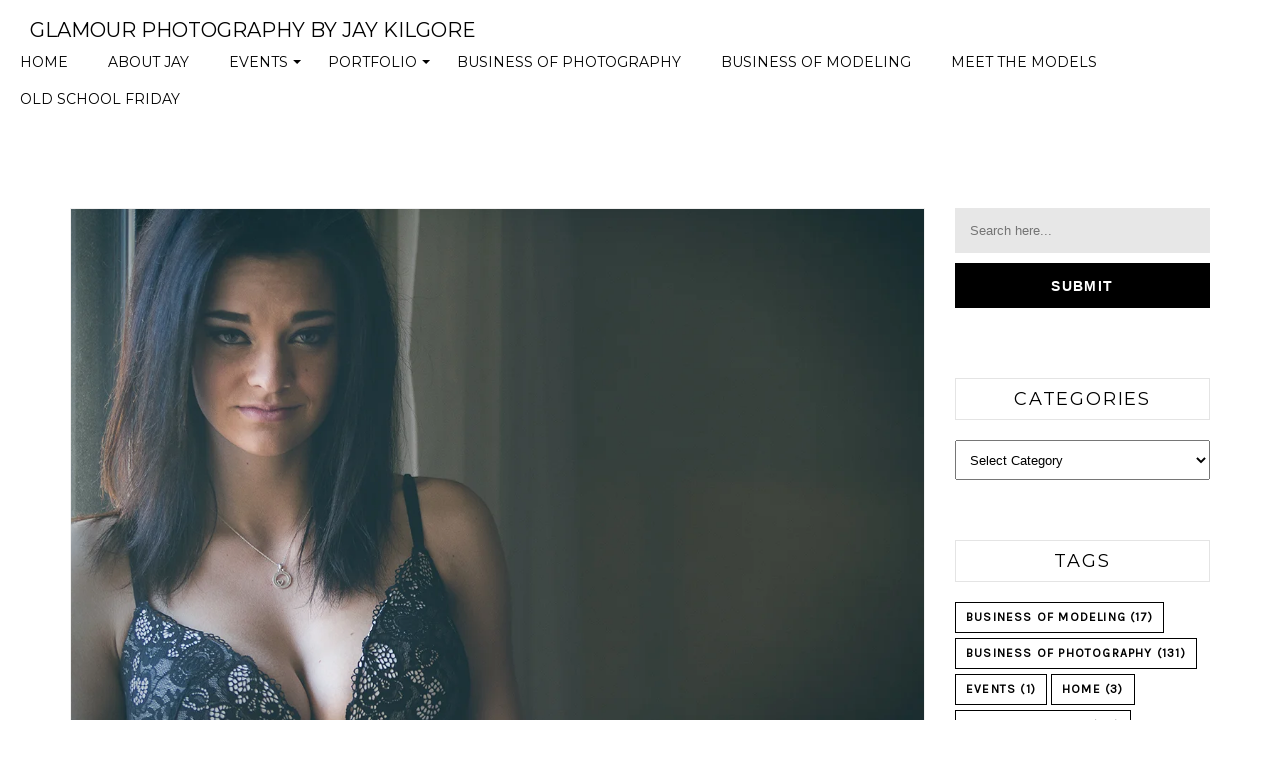

--- FILE ---
content_type: text/html; charset=UTF-8
request_url: https://jaykilgore.com/meet-the-models/meet-the-models-katie-h/
body_size: 16039
content:
<!DOCTYPE html>
<!--[if (gte IE 9)|!(IE)]><!--><html lang="en-US" > <!--<![endif]-->

<head>
<meta charset="UTF-8">
<!--[if ie]><meta http-equiv='X-UA-Compatible' content="IE=edge,IE=9,IE=8,chrome=1" /><![endif]-->

<meta name="viewport" content="width=device-width, initial-scale=1.0, maximum-scale=1.0, user-scalable=no" />

<title>Meet the Models: Katie H &#8211; Glamour Photography by Jay Kilgore</title>
<meta name='robots' content='max-image-preview:large' />
<link rel='dns-prefetch' href='//stats.wp.com' />
<link rel='dns-prefetch' href='//fonts.googleapis.com' />
<link rel='preconnect' href='https://fonts.gstatic.com' crossorigin />
<link rel="alternate" type="application/rss+xml" title="Glamour Photography by Jay Kilgore &raquo; Feed" href="https://jaykilgore.com/feed/" />
<link rel="alternate" type="application/rss+xml" title="Glamour Photography by Jay Kilgore &raquo; Comments Feed" href="https://jaykilgore.com/comments/feed/" />
<link rel="alternate" type="application/rss+xml" title="Glamour Photography by Jay Kilgore &raquo; Meet the Models: Katie H Comments Feed" href="https://jaykilgore.com/meet-the-models/meet-the-models-katie-h/feed/" />
<link rel="alternate" title="oEmbed (JSON)" type="application/json+oembed" href="https://jaykilgore.com/wp-json/oembed/1.0/embed?url=https%3A%2F%2Fjaykilgore.com%2Fmeet-the-models%2Fmeet-the-models-katie-h%2F" />
<link rel="alternate" title="oEmbed (XML)" type="text/xml+oembed" href="https://jaykilgore.com/wp-json/oembed/1.0/embed?url=https%3A%2F%2Fjaykilgore.com%2Fmeet-the-models%2Fmeet-the-models-katie-h%2F&#038;format=xml" />
<style id='wp-img-auto-sizes-contain-inline-css' type='text/css'>
img:is([sizes=auto i],[sizes^="auto," i]){contain-intrinsic-size:3000px 1500px}
/*# sourceURL=wp-img-auto-sizes-contain-inline-css */
</style>

<style id='wp-emoji-styles-inline-css' type='text/css'>

	img.wp-smiley, img.emoji {
		display: inline !important;
		border: none !important;
		box-shadow: none !important;
		height: 1em !important;
		width: 1em !important;
		margin: 0 0.07em !important;
		vertical-align: -0.1em !important;
		background: none !important;
		padding: 0 !important;
	}
/*# sourceURL=wp-emoji-styles-inline-css */
</style>
<link rel='stylesheet' id='wp-block-library-css' href='https://jaykilgore.com/wp-includes/css/dist/block-library/style.min.css?ver=6.9' type='text/css' media='all' />
<style id='wp-block-heading-inline-css' type='text/css'>
h1:where(.wp-block-heading).has-background,h2:where(.wp-block-heading).has-background,h3:where(.wp-block-heading).has-background,h4:where(.wp-block-heading).has-background,h5:where(.wp-block-heading).has-background,h6:where(.wp-block-heading).has-background{padding:1.25em 2.375em}h1.has-text-align-left[style*=writing-mode]:where([style*=vertical-lr]),h1.has-text-align-right[style*=writing-mode]:where([style*=vertical-rl]),h2.has-text-align-left[style*=writing-mode]:where([style*=vertical-lr]),h2.has-text-align-right[style*=writing-mode]:where([style*=vertical-rl]),h3.has-text-align-left[style*=writing-mode]:where([style*=vertical-lr]),h3.has-text-align-right[style*=writing-mode]:where([style*=vertical-rl]),h4.has-text-align-left[style*=writing-mode]:where([style*=vertical-lr]),h4.has-text-align-right[style*=writing-mode]:where([style*=vertical-rl]),h5.has-text-align-left[style*=writing-mode]:where([style*=vertical-lr]),h5.has-text-align-right[style*=writing-mode]:where([style*=vertical-rl]),h6.has-text-align-left[style*=writing-mode]:where([style*=vertical-lr]),h6.has-text-align-right[style*=writing-mode]:where([style*=vertical-rl]){rotate:180deg}
/*# sourceURL=https://jaykilgore.com/wp-includes/blocks/heading/style.min.css */
</style>
<style id='global-styles-inline-css' type='text/css'>
:root{--wp--preset--aspect-ratio--square: 1;--wp--preset--aspect-ratio--4-3: 4/3;--wp--preset--aspect-ratio--3-4: 3/4;--wp--preset--aspect-ratio--3-2: 3/2;--wp--preset--aspect-ratio--2-3: 2/3;--wp--preset--aspect-ratio--16-9: 16/9;--wp--preset--aspect-ratio--9-16: 9/16;--wp--preset--color--black: #000000;--wp--preset--color--cyan-bluish-gray: #abb8c3;--wp--preset--color--white: #ffffff;--wp--preset--color--pale-pink: #f78da7;--wp--preset--color--vivid-red: #cf2e2e;--wp--preset--color--luminous-vivid-orange: #ff6900;--wp--preset--color--luminous-vivid-amber: #fcb900;--wp--preset--color--light-green-cyan: #7bdcb5;--wp--preset--color--vivid-green-cyan: #00d084;--wp--preset--color--pale-cyan-blue: #8ed1fc;--wp--preset--color--vivid-cyan-blue: #0693e3;--wp--preset--color--vivid-purple: #9b51e0;--wp--preset--gradient--vivid-cyan-blue-to-vivid-purple: linear-gradient(135deg,rgb(6,147,227) 0%,rgb(155,81,224) 100%);--wp--preset--gradient--light-green-cyan-to-vivid-green-cyan: linear-gradient(135deg,rgb(122,220,180) 0%,rgb(0,208,130) 100%);--wp--preset--gradient--luminous-vivid-amber-to-luminous-vivid-orange: linear-gradient(135deg,rgb(252,185,0) 0%,rgb(255,105,0) 100%);--wp--preset--gradient--luminous-vivid-orange-to-vivid-red: linear-gradient(135deg,rgb(255,105,0) 0%,rgb(207,46,46) 100%);--wp--preset--gradient--very-light-gray-to-cyan-bluish-gray: linear-gradient(135deg,rgb(238,238,238) 0%,rgb(169,184,195) 100%);--wp--preset--gradient--cool-to-warm-spectrum: linear-gradient(135deg,rgb(74,234,220) 0%,rgb(151,120,209) 20%,rgb(207,42,186) 40%,rgb(238,44,130) 60%,rgb(251,105,98) 80%,rgb(254,248,76) 100%);--wp--preset--gradient--blush-light-purple: linear-gradient(135deg,rgb(255,206,236) 0%,rgb(152,150,240) 100%);--wp--preset--gradient--blush-bordeaux: linear-gradient(135deg,rgb(254,205,165) 0%,rgb(254,45,45) 50%,rgb(107,0,62) 100%);--wp--preset--gradient--luminous-dusk: linear-gradient(135deg,rgb(255,203,112) 0%,rgb(199,81,192) 50%,rgb(65,88,208) 100%);--wp--preset--gradient--pale-ocean: linear-gradient(135deg,rgb(255,245,203) 0%,rgb(182,227,212) 50%,rgb(51,167,181) 100%);--wp--preset--gradient--electric-grass: linear-gradient(135deg,rgb(202,248,128) 0%,rgb(113,206,126) 100%);--wp--preset--gradient--midnight: linear-gradient(135deg,rgb(2,3,129) 0%,rgb(40,116,252) 100%);--wp--preset--font-size--small: 13px;--wp--preset--font-size--medium: 20px;--wp--preset--font-size--large: 36px;--wp--preset--font-size--x-large: 42px;--wp--preset--spacing--20: 0.44rem;--wp--preset--spacing--30: 0.67rem;--wp--preset--spacing--40: 1rem;--wp--preset--spacing--50: 1.5rem;--wp--preset--spacing--60: 2.25rem;--wp--preset--spacing--70: 3.38rem;--wp--preset--spacing--80: 5.06rem;--wp--preset--shadow--natural: 6px 6px 9px rgba(0, 0, 0, 0.2);--wp--preset--shadow--deep: 12px 12px 50px rgba(0, 0, 0, 0.4);--wp--preset--shadow--sharp: 6px 6px 0px rgba(0, 0, 0, 0.2);--wp--preset--shadow--outlined: 6px 6px 0px -3px rgb(255, 255, 255), 6px 6px rgb(0, 0, 0);--wp--preset--shadow--crisp: 6px 6px 0px rgb(0, 0, 0);}:where(.is-layout-flex){gap: 0.5em;}:where(.is-layout-grid){gap: 0.5em;}body .is-layout-flex{display: flex;}.is-layout-flex{flex-wrap: wrap;align-items: center;}.is-layout-flex > :is(*, div){margin: 0;}body .is-layout-grid{display: grid;}.is-layout-grid > :is(*, div){margin: 0;}:where(.wp-block-columns.is-layout-flex){gap: 2em;}:where(.wp-block-columns.is-layout-grid){gap: 2em;}:where(.wp-block-post-template.is-layout-flex){gap: 1.25em;}:where(.wp-block-post-template.is-layout-grid){gap: 1.25em;}.has-black-color{color: var(--wp--preset--color--black) !important;}.has-cyan-bluish-gray-color{color: var(--wp--preset--color--cyan-bluish-gray) !important;}.has-white-color{color: var(--wp--preset--color--white) !important;}.has-pale-pink-color{color: var(--wp--preset--color--pale-pink) !important;}.has-vivid-red-color{color: var(--wp--preset--color--vivid-red) !important;}.has-luminous-vivid-orange-color{color: var(--wp--preset--color--luminous-vivid-orange) !important;}.has-luminous-vivid-amber-color{color: var(--wp--preset--color--luminous-vivid-amber) !important;}.has-light-green-cyan-color{color: var(--wp--preset--color--light-green-cyan) !important;}.has-vivid-green-cyan-color{color: var(--wp--preset--color--vivid-green-cyan) !important;}.has-pale-cyan-blue-color{color: var(--wp--preset--color--pale-cyan-blue) !important;}.has-vivid-cyan-blue-color{color: var(--wp--preset--color--vivid-cyan-blue) !important;}.has-vivid-purple-color{color: var(--wp--preset--color--vivid-purple) !important;}.has-black-background-color{background-color: var(--wp--preset--color--black) !important;}.has-cyan-bluish-gray-background-color{background-color: var(--wp--preset--color--cyan-bluish-gray) !important;}.has-white-background-color{background-color: var(--wp--preset--color--white) !important;}.has-pale-pink-background-color{background-color: var(--wp--preset--color--pale-pink) !important;}.has-vivid-red-background-color{background-color: var(--wp--preset--color--vivid-red) !important;}.has-luminous-vivid-orange-background-color{background-color: var(--wp--preset--color--luminous-vivid-orange) !important;}.has-luminous-vivid-amber-background-color{background-color: var(--wp--preset--color--luminous-vivid-amber) !important;}.has-light-green-cyan-background-color{background-color: var(--wp--preset--color--light-green-cyan) !important;}.has-vivid-green-cyan-background-color{background-color: var(--wp--preset--color--vivid-green-cyan) !important;}.has-pale-cyan-blue-background-color{background-color: var(--wp--preset--color--pale-cyan-blue) !important;}.has-vivid-cyan-blue-background-color{background-color: var(--wp--preset--color--vivid-cyan-blue) !important;}.has-vivid-purple-background-color{background-color: var(--wp--preset--color--vivid-purple) !important;}.has-black-border-color{border-color: var(--wp--preset--color--black) !important;}.has-cyan-bluish-gray-border-color{border-color: var(--wp--preset--color--cyan-bluish-gray) !important;}.has-white-border-color{border-color: var(--wp--preset--color--white) !important;}.has-pale-pink-border-color{border-color: var(--wp--preset--color--pale-pink) !important;}.has-vivid-red-border-color{border-color: var(--wp--preset--color--vivid-red) !important;}.has-luminous-vivid-orange-border-color{border-color: var(--wp--preset--color--luminous-vivid-orange) !important;}.has-luminous-vivid-amber-border-color{border-color: var(--wp--preset--color--luminous-vivid-amber) !important;}.has-light-green-cyan-border-color{border-color: var(--wp--preset--color--light-green-cyan) !important;}.has-vivid-green-cyan-border-color{border-color: var(--wp--preset--color--vivid-green-cyan) !important;}.has-pale-cyan-blue-border-color{border-color: var(--wp--preset--color--pale-cyan-blue) !important;}.has-vivid-cyan-blue-border-color{border-color: var(--wp--preset--color--vivid-cyan-blue) !important;}.has-vivid-purple-border-color{border-color: var(--wp--preset--color--vivid-purple) !important;}.has-vivid-cyan-blue-to-vivid-purple-gradient-background{background: var(--wp--preset--gradient--vivid-cyan-blue-to-vivid-purple) !important;}.has-light-green-cyan-to-vivid-green-cyan-gradient-background{background: var(--wp--preset--gradient--light-green-cyan-to-vivid-green-cyan) !important;}.has-luminous-vivid-amber-to-luminous-vivid-orange-gradient-background{background: var(--wp--preset--gradient--luminous-vivid-amber-to-luminous-vivid-orange) !important;}.has-luminous-vivid-orange-to-vivid-red-gradient-background{background: var(--wp--preset--gradient--luminous-vivid-orange-to-vivid-red) !important;}.has-very-light-gray-to-cyan-bluish-gray-gradient-background{background: var(--wp--preset--gradient--very-light-gray-to-cyan-bluish-gray) !important;}.has-cool-to-warm-spectrum-gradient-background{background: var(--wp--preset--gradient--cool-to-warm-spectrum) !important;}.has-blush-light-purple-gradient-background{background: var(--wp--preset--gradient--blush-light-purple) !important;}.has-blush-bordeaux-gradient-background{background: var(--wp--preset--gradient--blush-bordeaux) !important;}.has-luminous-dusk-gradient-background{background: var(--wp--preset--gradient--luminous-dusk) !important;}.has-pale-ocean-gradient-background{background: var(--wp--preset--gradient--pale-ocean) !important;}.has-electric-grass-gradient-background{background: var(--wp--preset--gradient--electric-grass) !important;}.has-midnight-gradient-background{background: var(--wp--preset--gradient--midnight) !important;}.has-small-font-size{font-size: var(--wp--preset--font-size--small) !important;}.has-medium-font-size{font-size: var(--wp--preset--font-size--medium) !important;}.has-large-font-size{font-size: var(--wp--preset--font-size--large) !important;}.has-x-large-font-size{font-size: var(--wp--preset--font-size--x-large) !important;}
/*# sourceURL=global-styles-inline-css */
</style>

<style id='classic-theme-styles-inline-css' type='text/css'>
/*! This file is auto-generated */
.wp-block-button__link{color:#fff;background-color:#32373c;border-radius:9999px;box-shadow:none;text-decoration:none;padding:calc(.667em + 2px) calc(1.333em + 2px);font-size:1.125em}.wp-block-file__button{background:#32373c;color:#fff;text-decoration:none}
/*# sourceURL=/wp-includes/css/classic-themes.min.css */
</style>
<link rel='stylesheet' id='contact-form-7-css' href='https://jaykilgore.com/wp-content/plugins/contact-form-7/includes/css/styles.css?ver=6.1.4' type='text/css' media='all' />
<link rel='stylesheet' id='foto-sm-menu-css-css' href='https://jaykilgore.com/wp-content/themes/foto/css/sm-menu.css' type='text/css' media='all' />
<link rel='stylesheet' id='foto-plugin-css-css' href='https://jaykilgore.com/wp-content/themes/foto/css/plugin.css' type='text/css' media='all' />
<link rel='stylesheet' id='foto-font-css-css' href='https://jaykilgore.com/wp-content/themes/foto/css/font.css' type='text/css' media='all' />
<link rel='stylesheet' id='foto-column-css-css' href='https://jaykilgore.com/wp-content/themes/foto/css/column.css' type='text/css' media='all' />
<link rel='stylesheet' id='foto-responsive-css-css' href='https://jaykilgore.com/wp-content/themes/foto/css/responsive.css' type='text/css' media='all' />
<link rel='stylesheet' id='foto-style-css' href='https://jaykilgore.com/wp-content/themes/foto/style.css?ver=6.9' type='text/css' media='all' />
<link rel="preload" as="style" href="https://fonts.googleapis.com/css?family=Karla%7CMontserrat&#038;display=swap&#038;ver=1656952876" /><link rel="stylesheet" href="https://fonts.googleapis.com/css?family=Karla%7CMontserrat&#038;display=swap&#038;ver=1656952876" media="print" onload="this.media='all'"><noscript><link rel="stylesheet" href="https://fonts.googleapis.com/css?family=Karla%7CMontserrat&#038;display=swap&#038;ver=1656952876" /></noscript><script type="text/javascript" src="https://jaykilgore.com/wp-includes/js/jquery/jquery.min.js?ver=3.7.1" id="jquery-core-js"></script>
<script type="text/javascript" src="https://jaykilgore.com/wp-includes/js/jquery/jquery-migrate.min.js?ver=3.4.1" id="jquery-migrate-js"></script>
<link rel="https://api.w.org/" href="https://jaykilgore.com/wp-json/" /><link rel="alternate" title="JSON" type="application/json" href="https://jaykilgore.com/wp-json/wp/v2/posts/5137" /><link rel="EditURI" type="application/rsd+xml" title="RSD" href="https://jaykilgore.com/xmlrpc.php?rsd" />
<meta name="generator" content="WordPress 6.9" />
<link rel="canonical" href="https://jaykilgore.com/meet-the-models/meet-the-models-katie-h/" />
<link rel='shortlink' href='https://jaykilgore.com/?p=5137' />
<meta name="generator" content="Redux 4.5.10" />	<style>img#wpstats{display:none}</style>
		<style type="text/css">nav.menu .sm-clean a, .header-social li a{color:#000000}.sm-clean a span.sub-arrow{border-top-color:#000000}.menu li.menu-item ul.sub-menu li a{color:#000000}.menu li.menu-item ul.sub-menu li a:hover{color:#000000}nav.menu ul ul li a{background-color:#ffffff}nav.menu ul ul li a:hover{background-color:#f3f3f3}#slide-buttons{color:#000000}.c-menu__close{color:#ffffff}ul.menus-mobile li a, .c-menu--slide-right > ul li.menu-item-has-children:after{color:#ffffff}ul.menus-mobile li{border-bottom-color:#424242}ul.menus-mobile li{background-colorr:#000000}#header.left-side{background-color:#000000}#header.left-side nav.menu > ul > li > a{color:#ffffff}#header.left-side nav.menu > ul > li{border-bottom-color:#363636}.sm-clean.sm-vertical a span.sub-arrow{border-left-color:#363636}.sm-clean.sm-vertical .custom-button{background-color:#fc1547}#header.left-side nav.menu ul li.custom-button a{color:#ffffff!important}.sticky-header #header{background-color:#ffffff}.stack.is-selected .stack-title::before{background-color:#000000}.stack.is-selected .stack-title::before{color:#ffffff}.is-selected .stack-title a span{color:#000000}.stack-title a:before{background-color:#000000}.stack-title a::after{color:#999999}.item__details ul li{color:#9d9d9d}.icon-focal_length:before, .icon-aperture:before, .icon-exposure_time:before, .icon-iso:before, .icon-camera:before{color:#9d9d9d}.item__title{color:#000000}.slit-demo-1 .view-album a{border-color:#ffffff}.slit-demo-1 .view-album a:hover{border-color:#ffffff}.slit-demo-1 .view-album a:hover{background-color:#ffffff}.slit-demo-1 .view-album a{color:#ffffff}.slit-demo-1 .view-album a:hover{color:#000000}.slit-demo-1 .sl-slide h2{color:#ffffff}.slit-demo-1 .sl-slide blockquote p{color:#ffffff}.slit-demo-1 .sl-slide blockquote{color:#ffffff}.nav-arrows span{border-color:#ffffff}.photostack figure{background-color:#ffffff}.photostack figcaption h2{color:#000000}.photostack nav span{background-color:#000000}.photostack nav span::after{color:#ffffff}.elasticstack li{border-color:#f5f5f5}.elasticstack li h5 a{color:#000000}.grid-svg figcaption h2{color:#000000}.grid-svg figcaption p{color:#000000}.demo-1 .grid-svg figure button{border-color:#ffffff}.demo-1 .grid-svg figure button{color:#ffffff}.concept-5.demo-1 .grid-svg figure button:hover{background-color:#ffffff}.concept-5.demo-1 .grid-svg figure button:hover{border-color:#ffffff}.concept-5.demo-1 .grid-svg figure button:hover{color:#000000}.gallery-overlay .gallery-info h4{color:#ffffff}.grid-concept8 li h3, .title-box h2{color:#ffffff}.grid-concept8 li.shown:hover h3{color:#ffffff}.grid-concept8 li h3, .title-box h2{background-color:#000000}.grid-concept8 li.shown:hover > a::before{border-color:#000000}.concept-9-item a .gallery-overlay h3{color:#000000}.owl-carousel-layout .owl-prev i, .owl-carousel-layout .owl-next i{color:#000000}.concept-10 .ms-tableCell .gallery-caption h2{color:#ffffff}.concept-10 .ms-tableCell .gallery-caption p{color:#ffffff}.concept-10 .ms-tableCell .gallery-caption h2:after{background-color:#ffffff}button.button-normal.white:hover, .button-normal.white a:hover{border-color:#ffffff}button.button-normal.white, .button-normal.white a{border-color:#ffffff}button.button-normal.white, .button-normal.white a{background-color:#ffffff}button.button-normal.white, .button-normal.white a{color:#000000}button.button-normal.white:hover, .button-normal.white a:hover{color:#ffffff}#multiscroll-nav li .active span{background-color:#ffffff}.grid__title{color:#ffffff}h3.slide__title-main{color:#000000}p.slide__title-sub{color:#000000}.slide__title .view-album a{border-color:#000000}.slide__title .view-album a:hover{background-color:#000000}.slide__title .view-album a:hover{border-color:#000000}.slide__title .view-album a{color:#000000}.slide__title .view-album a:hover{color:#ffffff}.btn{border-color:#000000}.btn{color:#000000}.btn:hover{color:#ffffff}.btn:hover{border-color:#000000}.btn:hover{background-color:#000000}.slide--layout-2 .slide__img:last-child .slide__img-inner, .slide--layout-2 .slide__img:not(:last-child) .slide__img-inner{border-color:#e2e2e2}.slide__img-caption{color:#000000}.polaroid-grid .gallery-item .gallery-info h4{color:#000000}.polaroid-grid .gallery-item .gallery-info p.caption{color:#000000}.polaroid-grid .gallery-item .border-wrap{background-color:#ffffff}.polaroid-grid .gallery-item .border-wrap{border-color:#ffffff}.description--preview h3{color:#ffffff}.caption-gallery{color:#ffffff}.details .icon{color:#ffffff}.details ul li:first-child, .details ul li{color:#909090}#gall-sec .gallery-overlay .gallery-info h4{color:#ffffff}.gallery-slider-info .info-content .album-title{color:#ffffff}.gallery-slider-info .info-content p{color:#ffffff}.gallery-slider-info .info-content .gallery-author{color:#ffffff}.gallery-slider-info .icon + span, .gallery-slider-info .icon-focal_length:before, .gallery-slider-info .icon-aperture:before, .gallery-slider-info .icon-exposure_time:before, .gallery-slider-info .icon-iso:before, .gallery-slider-info .icon-camera:before{color:#000000}.author-detail h5{color:#ffffff}.author-detail h2{color:#ffffff}.author-detail p{color:#999999}.client-detail h2{color:#999999}.client-detail p{color:#999999}.testi-content p{color:#ffffff}.testi-content h5.testi-author{color:#ffffff}.about-wrap h2.section-title{color:#ffffff}.about-content p, .team-studio .body-detail p{color:#ffffff}.team-detail h3{color:#ffffff}.team-detail .position{color:#999999}.team-detail ul li a{color:#ffffff}.about-detail .inner-detail .bord, .team-description .title-section .bord{border-color:#363636}.post-item .wrapper{border-color:#f0f0f0}.content-bottom{border-top-color:#e3e3e3}.single-post-wrap .content-bottom{border-bottom-color:#e3e3e3}.post-item .wrapper, .post-item .wrapper{background-color:#ffffff}.meta-top a{border-color:#999999}.meta-top a:hover{border-color:#000000}.meta-top a{color:#999999}.meta-top a:hover{color:#000000}.heading-block a h4, h2.comment-reply-title, .comments-area .comment-respond form p label{color:#000000}.post-meta a, .post-meta span, .comments-area .comment-respond form p.logged-in-as a, p.logged-in-as, .latest-post-content .meta{color:#737479}.bord{background-color:#000000}.inner-content .excerpt p, .single-post .content p, .widget-author-detail{color:#555555}.content-bottom .button a{color:#000000}.share li a{background-color:#000000}blockquote{border-left-color:#cccccc}.single-post-wrap .content-bottom .meta-bottom, .single-post-wrap .content-bottom .meta-bottom a{color:#000000}.heading-block h4, .widget-author-name h4, .latest-post-content h4, .widget_archive ul li a, .widget_categories ul li a{color:#000000}.sidebar-widget .heading-block{border-color:#e4e4e4}.widget_archive ul li, .widget_categories ul li, .sidebar-recent-post .post-item, .widget_pages ul li, .widget_meta ul li, .widget_recent_comments ul li, .widget_recent_entries ul li, .widget_rss ul li, .widget_nav_menu ul li{border-bottom-color:#eaeaea}.comments-area .comment-respond form p.form-submit input{border-color:#000000}.comments-area .comment-respond form p.form-submit input{background-color:#000000}.comments-area .comment-respond form p.form-submit input:hover{border-color:#000000}.comments-area .comment-respond form p.form-submit input{color:#ffffff}.comments-area .comment-respond form p.form-submit input:hover{color:#000000}.widget_search input.submit.search-button{background-color:#000000}.widget_search input.submit.search-button{color:#ffffff}.sidebar .sidebar-widget li, .sidebar .sidebar-widget li a{color:#000000}.sidebar .sidebar-widget li:hover, .sidebar .sidebar-widget li:hover a{color:#48D8F9}.contact-desc .title h2{color:#ffffff}.contact-desc .contact-text p{color:#ffffff}.contact-desc p{color:#ffffff}.contact-form p{color:#ffffff}.contact-form input[type="submit"]{border-color:#000000}.contact-form input[type="submit"]{background-color:#000000}.contact-form input[type="submit"]:hover{border-color:#ffffff}.contact-form input[type="submit"]:hover{background-color:#ffffff}.contact-form input[type="submit"]{color:#ffffff}.contact-form input[type="submit"]:hover{color:#000000}.contact-form input[type="submit"]:hover{border-color:#000000}form input, form textarea{background-color:#e7e7e7}.contact-page.white .contact-desc{background-color:#000000}.contact-desc .title h2{color:#ffffff}.contact-desc .contact-text p{color:#ffffff}.contact-inner p{color:#000000}.contact-page.white .contact-form p{color:#000000}.page-title .title-wrap .subtitle-album{color:#999999}#footer{background-color:}#footer .style-1 .copyright-text, #footer .style-1 .copyright-text a, .style-3 .copyright, .style-3 .copyright a{color:#000000}#footer .social-link ul li a{background-color:#000000}#footer .social-link ul li a{color:#ffffff}#footer .style-2{background-color:#000000}.footer-wrap.style-2 .footer-desc p{color:#a2a2a2}.footer-wrap.style-2 .copyright-text, .footer-wrap.style-2 .copyright-text a{color:#ffffff}#footer .style-2 .social-link ul li a{background-color:#a2a2a2}#footer .style-2 .social-link ul li a{color:#000000}.button-title span{border-color:#ffffff}.button-title span:hover{border-color:#ffffff}.button-title span:hover{background-color:#ffffff}.button-title span{color:#ffffff}.button-title span:hover{color:#000000}#header.default{background-color:}#header.two-menus{background-color:}#header.center{background-color:}</style> <style type="text/css">#header.default .site-header img{height:px}#header.default nav.menu{margin-top:px}#header.two-menus .site-header img{height:px}.primary-left-nav, .primary-right-nav{margin-top:px}.primary-left-nav, .primary-right-nav{margin-bottom:px}#header.left-side .site-header img{height:px}#header.left-side nav.menu{margin-top:px}#header.center.site-header img{height:px}#header.center nav.menu{margin-top:px}#header.center nav.menu{padding-bottom:px}</style> <link rel="icon" href="https://jaykilgore.com/wp-content/uploads/2019/07/cropped-jkmp-32x32.png" sizes="32x32" />
<link rel="icon" href="https://jaykilgore.com/wp-content/uploads/2019/07/cropped-jkmp-192x192.png" sizes="192x192" />
<link rel="apple-touch-icon" href="https://jaykilgore.com/wp-content/uploads/2019/07/cropped-jkmp-180x180.png" />
<meta name="msapplication-TileImage" content="https://jaykilgore.com/wp-content/uploads/2019/07/cropped-jkmp-270x270.png" />
<style id="foto_framework-dynamic-css" title="dynamic-css" class="redux-options-output">body{font-family:Karla;font-weight:normal;font-style:400;}h1,h2,h3,h4,h5,h6{font-family:Montserrat;font-weight:normal;font-style:400;}nav.menu li a, nav.menu li a:hover{font-family:Montserrat;font-weight:normal;font-style:400;}</style>
</head>

<body class="wp-singular post-template-default single single-post postid-5137 single-format-standard wp-theme-foto">
<!-- TA Start Body -->
<!-- MAIN WRAPPER START
============================================= -->
<div id="main-wrapper" class="clearfix">


<!-- HEADER START
============================================= -->

<header id="header" class="default relative clearfix">
    <div class="site-header">
        <div class="logo target">
             
	
	<div class="logo-title">
		<h2 class="site-title">
			<a href="https://jaykilgore.com/" rel="home">Glamour Photography by Jay Kilgore</a>
		</h2>
	</div>

        </div>
        <!-- MAIN NAVIGATION START
    	============================================= -->
        <nav id="main-nav" role="navigation" class="menu target">
            <ul id="menu-navigation" class="sm sm-clean"><li id="menu-item-6158" class="menu-item menu-item-type-taxonomy menu-item-object-category menu-item-6158"><a href="https://jaykilgore.com/category/home/">Home</a></li>
<li id="menu-item-6159" class="menu-item menu-item-type-taxonomy menu-item-object-category menu-item-6159"><a href="https://jaykilgore.com/category/about-jay/">About Jay</a></li>
<li id="menu-item-6818" class="menu-item menu-item-type-taxonomy menu-item-object-category menu-item-has-children menu-item-6818"><a href="https://jaykilgore.com/category/events/">Events</a>
<ul class="sub-menu">
	<li id="menu-item-6836" class="menu-item menu-item-type-post_type menu-item-object-page menu-item-6836"><a href="https://jaykilgore.com/december-19-2024-shootout-info/">December 19 2024 Shootout info</a></li>
	<li id="menu-item-6843" class="menu-item menu-item-type-custom menu-item-object-custom menu-item-6843"><a href="https://jaykilgore.com/about-the-events/">About the events</a></li>
	<li id="menu-item-6844" class="menu-item menu-item-type-custom menu-item-object-custom menu-item-6844"><a href="https://jaykilgore.com/event-rules-and-code-of-ethics/">Rules and Code of Ethics</a></li>
	<li id="menu-item-6819" class="menu-item menu-item-type-taxonomy menu-item-object-category menu-item-6819"><a href="https://jaykilgore.com/category/events/shootouts/">Shootouts</a></li>
	<li id="menu-item-6820" class="menu-item menu-item-type-taxonomy menu-item-object-category menu-item-6820"><a href="https://jaykilgore.com/category/events/workshops/">Workshops</a></li>
</ul>
</li>
<li id="menu-item-6164" class="menu-item menu-item-type-taxonomy menu-item-object-category menu-item-has-children menu-item-6164"><a href="https://jaykilgore.com/category/portfolio/">Portfolio</a>
<ul class="sub-menu">
	<li id="menu-item-6676" class="menu-item menu-item-type-post_type menu-item-object-page menu-item-6676"><a href="https://jaykilgore.com/glamour/">Glamour</a></li>
	<li id="menu-item-6703" class="menu-item menu-item-type-post_type menu-item-object-page menu-item-6703"><a href="https://jaykilgore.com/portfolio/lingerie/">Lingerie</a></li>
	<li id="menu-item-6722" class="menu-item menu-item-type-post_type menu-item-object-page menu-item-6722"><a href="https://jaykilgore.com/implied-nude-gallery/">Implied nude gallery</a></li>
	<li id="menu-item-6793" class="menu-item menu-item-type-post_type menu-item-object-page menu-item-6793"><a href="https://jaykilgore.com/artistic-nude/">Artistic Nude</a></li>
	<li id="menu-item-6753" class="menu-item menu-item-type-post_type menu-item-object-page menu-item-6753"><a href="https://jaykilgore.com/portfolio/glamour-nude/">Glamour nude</a></li>
	<li id="menu-item-6797" class="menu-item menu-item-type-post_type menu-item-object-page menu-item-6797"><a href="https://jaykilgore.com/erotic/">Erotic</a></li>
</ul>
</li>
<li id="menu-item-6160" class="menu-item menu-item-type-taxonomy menu-item-object-category menu-item-6160"><a href="https://jaykilgore.com/category/business-of-photography/">Business of Photography</a></li>
<li id="menu-item-6161" class="menu-item menu-item-type-taxonomy menu-item-object-category menu-item-6161"><a href="https://jaykilgore.com/category/business-of-modeling/">Business of Modeling</a></li>
<li id="menu-item-6162" class="menu-item menu-item-type-taxonomy menu-item-object-category current-post-ancestor current-menu-parent current-post-parent menu-item-6162"><a href="https://jaykilgore.com/category/meet-the-models/">Meet the Models</a></li>
<li id="menu-item-6163" class="menu-item menu-item-type-taxonomy menu-item-object-category menu-item-6163"><a href="https://jaykilgore.com/category/old-school-friday/">Old School Friday</a></li>
</ul>        </nav>
        <!-- MAIN NAVIGATION END --> 

        <div class="mobile-menu">
            <button id="slide-buttons" class="foto-menu-mobile"></button>
        </div>       

    </div>

</header>

<!-- HEADER END -->

<!-- CONTENT START
============================================= -->
<div id="content" class="single-wrapper clearfix">

			<div class="container">
	
		<!-- BLOG START
		============================================= -->
		<div class="blog-single content-wrapper">

			<!-- BLOG LOOP START
			============================================= -->
			<div class="single-post-wrap wow fadeIn">

				<div class="with-sidebar">
				<article  id="post-5137" class="post-item post-5137 post type-post status-publish format-standard has-post-thumbnail hentry category-meet-the-models">
<div class="wrapper">

	<div class="single-post-content clearfix">
			<div class="post-image">
			<a href="https://jaykilgore.com/meet-the-models/meet-the-models-katie-h/">
				<img width="1200" height="800" src="https://jaykilgore.com/wp-content/uploads/2015/11/jaykilgore_katieH1.jpg" class="attachment-post-thumbnail size-post-thumbnail wp-post-image" alt="" decoding="async" fetchpriority="high" srcset="https://jaykilgore.com/wp-content/uploads/2015/11/jaykilgore_katieH1.jpg 1200w, https://jaykilgore.com/wp-content/uploads/2015/11/jaykilgore_katieH1-600x400.jpg 600w, https://jaykilgore.com/wp-content/uploads/2015/11/jaykilgore_katieH1-399x266.jpg 399w, https://jaykilgore.com/wp-content/uploads/2015/11/jaykilgore_katieH1-540x360.jpg 540w, https://jaykilgore.com/wp-content/uploads/2015/11/jaykilgore_katieH1-270x180.jpg 270w" sizes="(max-width: 1200px) 100vw, 1200px" />			</a>
		</div><!-- thumbnail-->
	 
		
		<div class="inner-content">
		<div class="heading-block">
			<div class="meta-top"><ul class="post-categories">
	<li><a href="https://jaykilgore.com/category/meet-the-models/" rel="category tag">Meet the Models</a></li></ul></div>
			<a href="https://jaykilgore.com/meet-the-models/meet-the-models-katie-h/"><h4>Meet the Models: Katie H</h4></a>
			<div class="post-meta">
				<span class="date">November 16, 2015</span>
				<span class="author"><a href="https://jaykilgore.com/author/jay/">Jay Kilgore</a></span>
				<span class="comments">0 Comments </span>
			</div>			
			<div class="bord"></div>
		</div>
		<div class="content">
			<p style="text-align: center;">Meet the Models: Katie</p>
<p style="text-align: left;">I had moved from Colorado to Minnesota when <a href="https://jaykilgore.com/one-year-anniversary-a-personal-blog-post/" target="_blank" rel="noopener">I became sick</a>. At the urgent nature of family, friends and the internet, I was going to die soon so wanted to be in a place that was familiar. Once I realized I could live a long and happy life, I said screw MN and moved back to CO. Shortly after getting to CO, I had started to reach out to new people to work with. Enter Meet the Models: Katie.</p>
<p style="text-align: left;">I had been Facebook friends with her for some time and was sitting in a hotel room looking through facebook and found her. I liked her look right away. She reminded me a lot of <a href="http://refer.ccbill.com/cgi-bin/clicks.cgi?CA=924402&amp;PA=782971&amp;HTML=http://www.stunningserena.com/" target="_blank" rel="noopener">Stunning Serena </a>and <a href="http://refer.ccbill.com/cgi-bin/clicks.cgi?CA=924402&amp;PA=782971&amp;HTML=http://www.stunningserena.com/" target="_blank" rel="noopener">Serena</a> was a good friend from a long time ago. I went through and started liking a lot of her FB photos. I tried to figure out how to contact her and be non obvious about it, when I contacted her and said &#8220;Please be legal&#8221; To which she replied she was. From there the ice was broken and we struck up a convo. She stated she was interested in modeling and I advised I was a photographer that could help. We spoke for a few days after that off and on and decided to shoot.<span id="more-5137"></span> Now it was October and snow was starting to fall. We had agreed to meet up outdoors and shoot as I didn&#8217;t want to ask a brand new to modeling 19 year old girl to go back to my hotel room. We met and started to shoot but it got too cold out.</p>
<div id='gallery-1' class='gallery galleryid-5137 gallery-columns-3 gallery-size-thumbnail'><figure class='gallery-item'>
			<div class='gallery-icon landscape'>
				<a href='https://jaykilgore.com/wp-content/uploads/2015/11/jaykilgore_katieH61.jpg'><img decoding="async" width="120" height="90" src="https://jaykilgore.com/wp-content/uploads/2015/11/jaykilgore_katieH61-120x90.jpg" class="attachment-thumbnail size-thumbnail" alt="" aria-describedby="gallery-1-5134" /></a>
			</div>
				<figcaption class='wp-caption-text gallery-caption' id='gallery-1-5134'>
				First outdoor shoot with Katie
				</figcaption></figure><figure class='gallery-item'>
			<div class='gallery-icon landscape'>
				<a href='https://jaykilgore.com/wp-content/uploads/2015/11/jaykilgore_katieH31.jpg'><img decoding="async" width="120" height="90" src="https://jaykilgore.com/wp-content/uploads/2015/11/jaykilgore_katieH31-120x90.jpg" class="attachment-thumbnail size-thumbnail" alt="" aria-describedby="gallery-1-5131" /></a>
			</div>
				<figcaption class='wp-caption-text gallery-caption' id='gallery-1-5131'>
				First outdoor shoot with Katie
				</figcaption></figure>
		</div>

<p>Of her own suggestion we moved the shoot back to my hotel room. As you will find in the coming weeks, I hate shooting out of rooms and other places like that but she wasn&#8217;t ready to stop shooting and I wasn&#8217;t ready to stop shooting her. We shot and talked for several hours and I ended up really enjoying her company!</p>
<div id='gallery-2' class='gallery galleryid-5137 gallery-columns-3 gallery-size-thumbnail'><figure class='gallery-item'>
			<div class='gallery-icon portrait'>
				<a href='https://jaykilgore.com/wp-content/uploads/2015/11/jaykilgore_katieH7.jpg'><img loading="lazy" decoding="async" width="120" height="90" src="https://jaykilgore.com/wp-content/uploads/2015/11/jaykilgore_katieH7-120x90.jpg" class="attachment-thumbnail size-thumbnail" alt="" aria-describedby="gallery-2-5119" /></a>
			</div>
				<figcaption class='wp-caption-text gallery-caption' id='gallery-2-5119'>
				Katie in her Halloween outfit
				</figcaption></figure><figure class='gallery-item'>
			<div class='gallery-icon landscape'>
				<a href='https://jaykilgore.com/wp-content/uploads/2015/11/jaykilgore_katieH1.jpg'><img loading="lazy" decoding="async" width="120" height="90" src="https://jaykilgore.com/wp-content/uploads/2015/11/jaykilgore_katieH1-120x90.jpg" class="attachment-thumbnail size-thumbnail" alt="" aria-describedby="gallery-2-5118" /></a>
			</div>
				<figcaption class='wp-caption-text gallery-caption' id='gallery-2-5118'>
				Turning up the heat with some smokey boudoir
				</figcaption></figure><figure class='gallery-item'>
			<div class='gallery-icon landscape'>
				<a href='https://jaykilgore.com/wp-content/uploads/2015/11/jaykilgore_katieH41.jpg'><img loading="lazy" decoding="async" width="120" height="90" src="https://jaykilgore.com/wp-content/uploads/2015/11/jaykilgore_katieH41-120x90.jpg" class="attachment-thumbnail size-thumbnail" alt="" aria-describedby="gallery-2-5132" /></a>
			</div>
				<figcaption class='wp-caption-text gallery-caption' id='gallery-2-5132'>
				Lounging around on the bed
				</figcaption></figure>
		</div>

<p>After that shoot we had spoke several times and spoke daily. I learned a lot about her and shared some things about me. I learned she wanted to be a MUA and I felt she had a good start on it as she did all the make up on herself and friends. After doing the first shoot her and I texted and facebooked and she mentioned she wanted to turn it up a few notches. Not  knowing what she meant, I asked and she said she wanted to try some topless images. Never one to turn down glam work, I jumped at the chance. We planned out the shoot and shot.</p>
<div id='gallery-3' class='gallery galleryid-5137 gallery-columns-3 gallery-size-thumbnail'><figure class='gallery-item'>
			<div class='gallery-icon portrait'>
				<a href='https://jaykilgore.com/wp-content/uploads/2015/11/jaykilgore_katieH9.jpg'><img loading="lazy" decoding="async" width="120" height="90" src="https://jaykilgore.com/wp-content/uploads/2015/11/jaykilgore_katieH9-120x90.jpg" class="attachment-thumbnail size-thumbnail" alt="" aria-describedby="gallery-3-5121" /></a>
			</div>
				<figcaption class='wp-caption-text gallery-caption' id='gallery-3-5121'>
				Katie in her Christmas lingerie set
				</figcaption></figure><figure class='gallery-item'>
			<div class='gallery-icon portrait'>
				<a href='https://jaykilgore.com/wp-content/uploads/2015/11/jaykilgore_katieH8.jpg'><img loading="lazy" decoding="async" width="120" height="90" src="https://jaykilgore.com/wp-content/uploads/2015/11/jaykilgore_katieH8-120x90.jpg" class="attachment-thumbnail size-thumbnail" alt="" aria-describedby="gallery-3-5120" /></a>
			</div>
				<figcaption class='wp-caption-text gallery-caption' id='gallery-3-5120'>
				Katie in her Christmas lingerie set
				</figcaption></figure><figure class='gallery-item'>
			<div class='gallery-icon portrait'>
				<a href='https://jaykilgore.com/wp-content/uploads/2015/11/jaykilgore_katieH11.jpg'><img loading="lazy" decoding="async" width="120" height="90" src="https://jaykilgore.com/wp-content/uploads/2015/11/jaykilgore_katieH11-120x90.jpg" class="attachment-thumbnail size-thumbnail" alt="" aria-describedby="gallery-3-5123" /></a>
			</div>
				<figcaption class='wp-caption-text gallery-caption' id='gallery-3-5123'>
				Katie topless
				</figcaption></figure><figure class='gallery-item'>
			<div class='gallery-icon portrait'>
				<a href='https://jaykilgore.com/wp-content/uploads/2015/11/jaykilgore_katieH10.jpg'><img loading="lazy" decoding="async" width="120" height="90" src="https://jaykilgore.com/wp-content/uploads/2015/11/jaykilgore_katieH10-120x90.jpg" class="attachment-thumbnail size-thumbnail" alt="" aria-describedby="gallery-3-5122" /></a>
			</div>
				<figcaption class='wp-caption-text gallery-caption' id='gallery-3-5122'>
				Katie topless II
				</figcaption></figure>
		</div>

<p>Soon after this, she had introduced me to several of her friends. Being the nice guy that I am, I shot those guys as well.</p>
<div id='gallery-4' class='gallery galleryid-5137 gallery-columns-3 gallery-size-thumbnail'><figure class='gallery-item'>
			<div class='gallery-icon landscape'>
				<a href='https://jaykilgore.com/wp-content/uploads/2015/11/MG_7727-copy.jpg'><img loading="lazy" decoding="async" width="120" height="90" src="https://jaykilgore.com/wp-content/uploads/2015/11/MG_7727-copy-120x90.jpg" class="attachment-thumbnail size-thumbnail" alt="" aria-describedby="gallery-4-5138" /></a>
			</div>
				<figcaption class='wp-caption-text gallery-caption' id='gallery-4-5138'>
				Katie and Kayla
				</figcaption></figure><figure class='gallery-item'>
			<div class='gallery-icon landscape'>
				<a href='https://jaykilgore.com/wp-content/uploads/2015/11/IMG_6734-copy.jpg'><img loading="lazy" decoding="async" width="120" height="90" src="https://jaykilgore.com/wp-content/uploads/2015/11/IMG_6734-copy-120x90.jpg" class="attachment-thumbnail size-thumbnail" alt="" aria-describedby="gallery-4-5139" /></a>
			</div>
				<figcaption class='wp-caption-text gallery-caption' id='gallery-4-5139'>
				Katie and Chole
				</figcaption></figure>
		</div>

<p>My last shoot with just her she wanted to continue topless and have fun. So we did</p>
<div id='gallery-5' class='gallery galleryid-5137 gallery-columns-3 gallery-size-thumbnail'><figure class='gallery-item'>
			<div class='gallery-icon portrait'>
				<a href='https://jaykilgore.com/wp-content/uploads/2015/11/jaykilgore_katieH17.jpg'><img loading="lazy" decoding="async" width="120" height="90" src="https://jaykilgore.com/wp-content/uploads/2015/11/jaykilgore_katieH17-120x90.jpg" class="attachment-thumbnail size-thumbnail" alt="" aria-describedby="gallery-5-5129" /></a>
			</div>
				<figcaption class='wp-caption-text gallery-caption' id='gallery-5-5129'>
				Katie in jeans
				</figcaption></figure><figure class='gallery-item'>
			<div class='gallery-icon landscape'>
				<a href='https://jaykilgore.com/wp-content/uploads/2015/11/jaykilgore_katieH14.jpg'><img loading="lazy" decoding="async" width="120" height="90" src="https://jaykilgore.com/wp-content/uploads/2015/11/jaykilgore_katieH14-120x90.jpg" class="attachment-thumbnail size-thumbnail" alt="" aria-describedby="gallery-5-5126" /></a>
			</div>
				<figcaption class='wp-caption-text gallery-caption' id='gallery-5-5126'>
				Katie in jeans
				</figcaption></figure><figure class='gallery-item'>
			<div class='gallery-icon portrait'>
				<a href='https://jaykilgore.com/wp-content/uploads/2015/11/jaykilgore_katieH13.jpg'><img loading="lazy" decoding="async" width="120" height="90" src="https://jaykilgore.com/wp-content/uploads/2015/11/jaykilgore_katieH13-120x90.jpg" class="attachment-thumbnail size-thumbnail" alt="" aria-describedby="gallery-5-5125" /></a>
			</div>
				<figcaption class='wp-caption-text gallery-caption' id='gallery-5-5125'>
				Katie in jeans
				</figcaption></figure><figure class='gallery-item'>
			<div class='gallery-icon portrait'>
				<a href='https://jaykilgore.com/wp-content/uploads/2015/11/jaykilgore_katieH12.jpg'><img loading="lazy" decoding="async" width="120" height="90" src="https://jaykilgore.com/wp-content/uploads/2015/11/jaykilgore_katieH12-120x90.jpg" class="attachment-thumbnail size-thumbnail" alt="" aria-describedby="gallery-5-5124" /></a>
			</div>
				<figcaption class='wp-caption-text gallery-caption' id='gallery-5-5124'>
				Katie in jeans
				</figcaption></figure><figure class='gallery-item'>
			<div class='gallery-icon landscape'>
				<a href='https://jaykilgore.com/wp-content/uploads/2015/11/jaykilgore_katieH15.jpg'><img loading="lazy" decoding="async" width="120" height="90" src="https://jaykilgore.com/wp-content/uploads/2015/11/jaykilgore_katieH15-120x90.jpg" class="attachment-thumbnail size-thumbnail" alt="" aria-describedby="gallery-5-5127" /></a>
			</div>
				<figcaption class='wp-caption-text gallery-caption' id='gallery-5-5127'>
				Katie topless
				</figcaption></figure><figure class='gallery-item'>
			<div class='gallery-icon landscape'>
				<a href='https://jaykilgore.com/wp-content/uploads/2015/11/MG_5302.jpg'><img loading="lazy" decoding="async" width="120" height="90" src="https://jaykilgore.com/wp-content/uploads/2015/11/MG_5302-120x90.jpg" class="attachment-thumbnail size-thumbnail" alt="" aria-describedby="gallery-5-5116" /></a>
			</div>
				<figcaption class='wp-caption-text gallery-caption' id='gallery-5-5116'>
				Katie topless
				</figcaption></figure><figure class='gallery-item'>
			<div class='gallery-icon landscape'>
				<a href='https://jaykilgore.com/wp-content/uploads/2015/11/jaykilgore_katieH16.jpg'><img loading="lazy" decoding="async" width="120" height="90" src="https://jaykilgore.com/wp-content/uploads/2015/11/jaykilgore_katieH16-120x90.jpg" class="attachment-thumbnail size-thumbnail" alt="" aria-describedby="gallery-5-5128" /></a>
			</div>
				<figcaption class='wp-caption-text gallery-caption' id='gallery-5-5128'>
				katie topless
				</figcaption></figure>
		</div>

<p>We had one other shoot after that and it was with her then boyfriend. A kid who was going into the Navy.</p>
<div id='gallery-6' class='gallery galleryid-5137 gallery-columns-3 gallery-size-thumbnail'><figure class='gallery-item'>
			<div class='gallery-icon portrait'>
				<a href='https://jaykilgore.com/wp-content/uploads/2015/11/600775_10152517847490080_2106908492_n.jpg'><img loading="lazy" decoding="async" width="120" height="90" src="https://jaykilgore.com/wp-content/uploads/2015/11/600775_10152517847490080_2106908492_n-120x90.jpg" class="attachment-thumbnail size-thumbnail" alt="" /></a>
			</div></figure><figure class='gallery-item'>
			<div class='gallery-icon landscape'>
				<a href='https://jaykilgore.com/wp-content/uploads/2015/11/734047_10152834676705080_1325309764_n.jpg'><img loading="lazy" decoding="async" width="120" height="90" src="https://jaykilgore.com/wp-content/uploads/2015/11/734047_10152834676705080_1325309764_n-120x90.jpg" class="attachment-thumbnail size-thumbnail" alt="" /></a>
			</div></figure>
		</div>

<p>After that, she had contacted me to shoot her wedding! I gave her a great price and she signed me up. I had sent her several notes about time, place and payment and not heard from her. A month or so after the wedding she sent me a note apologizing for purposely ignoring me stating that was bad on her part. No harm, no foul and I moved on. The last I saw of her she had had a baby and was doing well and working as an MUA. Congrats to Katie and continued success!</p>
					</div>
		
		</div>

		<div class="content-bottom">
			<div class="meta-bottom">Tags: <span></span></div>
			<div class="share">
					<div class="social-share-wrapper">
	<ul class="social-share">
		<li class="facebook"><a href="http://www.facebook.com/sharer.php?u=https://jaykilgore.com/meet-the-models/meet-the-models-katie-h/" class="product_share_facebook" onclick="javascript:window.open(this.href,
							'', 'menubar=no,toolbar=no,resizable=yes,scrollbars=yes,height=220,width=600');return false;"><i class="fa fa-facebook"></i></a></li>
		<li class="twitter"><a href="https://twitter.com/share?url=https://jaykilgore.com/meet-the-models/meet-the-models-katie-h/&text=Meet+the+Models%3A+Katie+H" onclick="javascript:window.open(this.href,
							'', 'menubar=no,toolbar=no,resizable=yes,scrollbars=yes,height=260,width=600');return false;" class="product_share_twitter"><i class="fa fa-twitter"></i></a></li>   
		<li class="google"><a href="https://plus.google.com/share?url=https://jaykilgore.com/meet-the-models/meet-the-models-katie-h/" onclick="javascript:window.open(this.href,
							'', 'menubar=no,toolbar=no,resizable=yes,scrollbars=yes,height=600,width=600');return false;"><i class="fa fa-google"></i></a></li>
	</ul>
<div class="border-social"></div>
</div><!-- Social Share Wrapper -->
			</div>
		</div>

		<div class="comment-section">
		
<div id="comments" class="comments-area">

	
	
		<div id="respond" class="comment-respond">
		<h2 id="reply-title" class="comment-reply-title">Leave a Reply <small><a rel="nofollow" id="cancel-comment-reply-link" href="/meet-the-models/meet-the-models-katie-h/#respond" style="display:none;">Cancel reply</a></small></h2><p class="must-log-in">You must be <a href="https://jaykilgore.com/wp-login.php?redirect_to=https%3A%2F%2Fjaykilgore.com%2Fmeet-the-models%2Fmeet-the-models-katie-h%2F">logged in</a> to post a comment.</p>	</div><!-- #respond -->
	
</div><!-- #comments -->
		</div>
	</div>

</div>
</article><!-- #post-5137 -->

				
				</div>
			</div>
			<!-- BLOG LOOP END -->

			<!-- SIDEBAR START
			======================================= ====== -->
			<aside id="primary-sidebar" class="sidebar wow fadeIn">

	<div id="search-3" class="sidebar-widget widget_search"><form method="get" class="searchform" action="https://jaykilgore.com/" role="search">
<input type="search" class="field" name="s" value="" id="s" placeholder="Search here..." />
<input type="submit" class="submit search-button" value="Submit" />
</form></div><div id="categories-3" class="sidebar-widget widget_categories"><div class="heading-block"><h4>Categories</h4></div><form action="https://jaykilgore.com" method="get"><label class="screen-reader-text" for="cat">Categories</label><select  name='cat' id='cat' class='postform'>
	<option value='-1'>Select Category</option>
	<option class="level-0" value="59">Business of Modeling</option>
	<option class="level-0" value="58">Business of Photography</option>
	<option class="level-0" value="116">Events</option>
	<option class="level-0" value="1">Home</option>
	<option class="level-0" value="60">Meet the Models</option>
	<option class="level-0" value="61">Old School Friday</option>
	<option class="level-0" value="69">Photos</option>
	<option class="level-0" value="118">Shootouts</option>
	<option class="level-0" value="70">Technical Tuesday</option>
	<option class="level-0" value="117">Workshops</option>
</select>
</form><script type="text/javascript">
/* <![CDATA[ */

( ( dropdownId ) => {
	const dropdown = document.getElementById( dropdownId );
	function onSelectChange() {
		setTimeout( () => {
			if ( 'escape' === dropdown.dataset.lastkey ) {
				return;
			}
			if ( dropdown.value && parseInt( dropdown.value ) > 0 && dropdown instanceof HTMLSelectElement ) {
				dropdown.parentElement.submit();
			}
		}, 250 );
	}
	function onKeyUp( event ) {
		if ( 'Escape' === event.key ) {
			dropdown.dataset.lastkey = 'escape';
		} else {
			delete dropdown.dataset.lastkey;
		}
	}
	function onClick() {
		delete dropdown.dataset.lastkey;
	}
	dropdown.addEventListener( 'keyup', onKeyUp );
	dropdown.addEventListener( 'click', onClick );
	dropdown.addEventListener( 'change', onSelectChange );
})( "cat" );

//# sourceURL=WP_Widget_Categories%3A%3Awidget
/* ]]> */
</script>
</div><div id="tag_cloud-2" class="sidebar-widget widget_tag_cloud"><div class="heading-block"><h4>Tags</h4></div><div class="tagcloud"><a href="https://jaykilgore.com/category/business-of-modeling/" class="tag-cloud-link tag-link-59 tag-link-position-1" style="font-size: 15.384615384615pt;" aria-label="Business of Modeling (17 items)">Business of Modeling<span class="tag-link-count"> (17)</span></a>
<a href="https://jaykilgore.com/category/business-of-photography/" class="tag-cloud-link tag-link-58 tag-link-position-2" style="font-size: 22pt;" aria-label="Business of Photography (131 items)">Business of Photography<span class="tag-link-count"> (131)</span></a>
<a href="https://jaykilgore.com/category/events/" class="tag-cloud-link tag-link-116 tag-link-position-3" style="font-size: 8pt;" aria-label="Events (1 item)">Events<span class="tag-link-count"> (1)</span></a>
<a href="https://jaykilgore.com/category/home/" class="tag-cloud-link tag-link-1 tag-link-position-4" style="font-size: 10.307692307692pt;" aria-label="Home (3 items)">Home<span class="tag-link-count"> (3)</span></a>
<a href="https://jaykilgore.com/category/meet-the-models/" class="tag-cloud-link tag-link-60 tag-link-position-5" style="font-size: 18.538461538462pt;" aria-label="Meet the Models (46 items)">Meet the Models<span class="tag-link-count"> (46)</span></a>
<a href="https://jaykilgore.com/category/old-school-friday/" class="tag-cloud-link tag-link-61 tag-link-position-6" style="font-size: 17.307692307692pt;" aria-label="Old School Friday (31 items)">Old School Friday<span class="tag-link-count"> (31)</span></a>
<a href="https://jaykilgore.com/category/photos/" class="tag-cloud-link tag-link-69 tag-link-position-7" style="font-size: 16pt;" aria-label="Photos (21 items)">Photos<span class="tag-link-count"> (21)</span></a>
<a href="https://jaykilgore.com/category/events/shootouts/" class="tag-cloud-link tag-link-118 tag-link-position-8" style="font-size: 9.3846153846154pt;" aria-label="Shootouts (2 items)">Shootouts<span class="tag-link-count"> (2)</span></a>
<a href="https://jaykilgore.com/category/technical-tuesday/" class="tag-cloud-link tag-link-70 tag-link-position-9" style="font-size: 17.076923076923pt;" aria-label="Technical Tuesday (29 items)">Technical Tuesday<span class="tag-link-count"> (29)</span></a>
<a href="https://jaykilgore.com/category/events/workshops/" class="tag-cloud-link tag-link-117 tag-link-position-10" style="font-size: 8pt;" aria-label="Workshops (1 item)">Workshops<span class="tag-link-count"> (1)</span></a></div>
</div><div id="block-3" class="sidebar-widget widget_block">
<h2 class="wp-block-heading"></h2>
</div>
</aside><!-- #primary-sidebar -->			
			<!-- SIDEBAR END -->

		</div>
		<!-- BLOG END -->

		</div>
	</div>
<!-- CONTENT END -->

<footer id="footer" class="clearfix">

<!-- COPYRIGHT START
============================================= -->
<div id="copyright">
    <div class="style-1">
        <div class="container">

        	<!-- Copyright Text Start -->
        	<div class="copyright-text">
        		Foto Theme by Themes Awesome        	</div>
        	<!-- Copyright Text End -->

        	<!-- Social LInks Start -->
        	<div class="social-link">
        		<ul>
        						<li class="twitter soc-icon"><a href="https://twitter.com/jaykilgore" class="fa fa-twitter"></a></li>
			<li class="facebook soc-icon"><a href="https://www.facebook.com/jkmpw" class="fa fa-facebook"></a></li>
			<li class="instagram soc-icon"><a href="https://www.instagram.com/jkilgorephoto/" class="fa fa-instagram"></a></li>
	        		</ul>
        	</div>
        	<!-- Social Links End -->

        </div>
    </div>
</div>
<!-- COPYRIGHT END -->
</footer>
<!-- FOOTER END -->


</div>
<!-- MAIN WRAPPER END -->


<script type="speculationrules">
{"prefetch":[{"source":"document","where":{"and":[{"href_matches":"/*"},{"not":{"href_matches":["/wp-*.php","/wp-admin/*","/wp-content/uploads/*","/wp-content/*","/wp-content/plugins/*","/wp-content/themes/foto/*","/*\\?(.+)"]}},{"not":{"selector_matches":"a[rel~=\"nofollow\"]"}},{"not":{"selector_matches":".no-prefetch, .no-prefetch a"}}]},"eagerness":"conservative"}]}
</script>
<script type="text/javascript" src="https://jaykilgore.com/wp-includes/js/dist/hooks.min.js?ver=dd5603f07f9220ed27f1" id="wp-hooks-js"></script>
<script type="text/javascript" src="https://jaykilgore.com/wp-includes/js/dist/i18n.min.js?ver=c26c3dc7bed366793375" id="wp-i18n-js"></script>
<script type="text/javascript" id="wp-i18n-js-after">
/* <![CDATA[ */
wp.i18n.setLocaleData( { 'text direction\u0004ltr': [ 'ltr' ] } );
//# sourceURL=wp-i18n-js-after
/* ]]> */
</script>
<script type="text/javascript" src="https://jaykilgore.com/wp-content/plugins/contact-form-7/includes/swv/js/index.js?ver=6.1.4" id="swv-js"></script>
<script type="text/javascript" id="contact-form-7-js-before">
/* <![CDATA[ */
var wpcf7 = {
    "api": {
        "root": "https:\/\/jaykilgore.com\/wp-json\/",
        "namespace": "contact-form-7\/v1"
    },
    "cached": 1
};
//# sourceURL=contact-form-7-js-before
/* ]]> */
</script>
<script type="text/javascript" src="https://jaykilgore.com/wp-content/plugins/contact-form-7/includes/js/index.js?ver=6.1.4" id="contact-form-7-js"></script>
<script type="text/javascript" src="https://jaykilgore.com/wp-content/themes/foto/js/modernizr.js?ver=6.9" id="foto-modernizr-js"></script>
<script type="text/javascript" src="https://jaykilgore.com/wp-content/themes/foto/js/plugin.js?ver=6.9" id="foto-plugins-js"></script>
<script type="text/javascript" src="https://jaykilgore.com/wp-includes/js/imagesloaded.min.js?ver=5.0.0" id="imagesloaded-js"></script>
<script type="text/javascript" src="https://jaykilgore.com/wp-includes/js/masonry.min.js?ver=4.2.2" id="masonry-js"></script>
<script type="text/javascript" src="https://jaykilgore.com/wp-content/themes/foto/js/main.js?ver=6.9" id="foto-main-js-js"></script>
<script type="text/javascript" src="https://jaykilgore.com/wp-includes/js/comment-reply.min.js?ver=6.9" id="comment-reply-js" async="async" data-wp-strategy="async" fetchpriority="low"></script>
<script type="text/javascript" id="jetpack-stats-js-before">
/* <![CDATA[ */
_stq = window._stq || [];
_stq.push([ "view", {"v":"ext","blog":"5909034","post":"5137","tz":"-8","srv":"jaykilgore.com","j":"1:15.4"} ]);
_stq.push([ "clickTrackerInit", "5909034", "5137" ]);
//# sourceURL=jetpack-stats-js-before
/* ]]> */
</script>
<script type="text/javascript" src="https://stats.wp.com/e-202604.js" id="jetpack-stats-js" defer="defer" data-wp-strategy="defer"></script>
<script id="wp-emoji-settings" type="application/json">
{"baseUrl":"https://s.w.org/images/core/emoji/17.0.2/72x72/","ext":".png","svgUrl":"https://s.w.org/images/core/emoji/17.0.2/svg/","svgExt":".svg","source":{"concatemoji":"https://jaykilgore.com/wp-includes/js/wp-emoji-release.min.js?ver=6.9"}}
</script>
<script type="module">
/* <![CDATA[ */
/*! This file is auto-generated */
const a=JSON.parse(document.getElementById("wp-emoji-settings").textContent),o=(window._wpemojiSettings=a,"wpEmojiSettingsSupports"),s=["flag","emoji"];function i(e){try{var t={supportTests:e,timestamp:(new Date).valueOf()};sessionStorage.setItem(o,JSON.stringify(t))}catch(e){}}function c(e,t,n){e.clearRect(0,0,e.canvas.width,e.canvas.height),e.fillText(t,0,0);t=new Uint32Array(e.getImageData(0,0,e.canvas.width,e.canvas.height).data);e.clearRect(0,0,e.canvas.width,e.canvas.height),e.fillText(n,0,0);const a=new Uint32Array(e.getImageData(0,0,e.canvas.width,e.canvas.height).data);return t.every((e,t)=>e===a[t])}function p(e,t){e.clearRect(0,0,e.canvas.width,e.canvas.height),e.fillText(t,0,0);var n=e.getImageData(16,16,1,1);for(let e=0;e<n.data.length;e++)if(0!==n.data[e])return!1;return!0}function u(e,t,n,a){switch(t){case"flag":return n(e,"\ud83c\udff3\ufe0f\u200d\u26a7\ufe0f","\ud83c\udff3\ufe0f\u200b\u26a7\ufe0f")?!1:!n(e,"\ud83c\udde8\ud83c\uddf6","\ud83c\udde8\u200b\ud83c\uddf6")&&!n(e,"\ud83c\udff4\udb40\udc67\udb40\udc62\udb40\udc65\udb40\udc6e\udb40\udc67\udb40\udc7f","\ud83c\udff4\u200b\udb40\udc67\u200b\udb40\udc62\u200b\udb40\udc65\u200b\udb40\udc6e\u200b\udb40\udc67\u200b\udb40\udc7f");case"emoji":return!a(e,"\ud83e\u1fac8")}return!1}function f(e,t,n,a){let r;const o=(r="undefined"!=typeof WorkerGlobalScope&&self instanceof WorkerGlobalScope?new OffscreenCanvas(300,150):document.createElement("canvas")).getContext("2d",{willReadFrequently:!0}),s=(o.textBaseline="top",o.font="600 32px Arial",{});return e.forEach(e=>{s[e]=t(o,e,n,a)}),s}function r(e){var t=document.createElement("script");t.src=e,t.defer=!0,document.head.appendChild(t)}a.supports={everything:!0,everythingExceptFlag:!0},new Promise(t=>{let n=function(){try{var e=JSON.parse(sessionStorage.getItem(o));if("object"==typeof e&&"number"==typeof e.timestamp&&(new Date).valueOf()<e.timestamp+604800&&"object"==typeof e.supportTests)return e.supportTests}catch(e){}return null}();if(!n){if("undefined"!=typeof Worker&&"undefined"!=typeof OffscreenCanvas&&"undefined"!=typeof URL&&URL.createObjectURL&&"undefined"!=typeof Blob)try{var e="postMessage("+f.toString()+"("+[JSON.stringify(s),u.toString(),c.toString(),p.toString()].join(",")+"));",a=new Blob([e],{type:"text/javascript"});const r=new Worker(URL.createObjectURL(a),{name:"wpTestEmojiSupports"});return void(r.onmessage=e=>{i(n=e.data),r.terminate(),t(n)})}catch(e){}i(n=f(s,u,c,p))}t(n)}).then(e=>{for(const n in e)a.supports[n]=e[n],a.supports.everything=a.supports.everything&&a.supports[n],"flag"!==n&&(a.supports.everythingExceptFlag=a.supports.everythingExceptFlag&&a.supports[n]);var t;a.supports.everythingExceptFlag=a.supports.everythingExceptFlag&&!a.supports.flag,a.supports.everything||((t=a.source||{}).concatemoji?r(t.concatemoji):t.wpemoji&&t.twemoji&&(r(t.twemoji),r(t.wpemoji)))});
//# sourceURL=https://jaykilgore.com/wp-includes/js/wp-emoji-loader.min.js
/* ]]> */
</script>

</body>
</html>

<!-- Page cached by LiteSpeed Cache 7.7 on 2026-01-19 16:53:10 -->